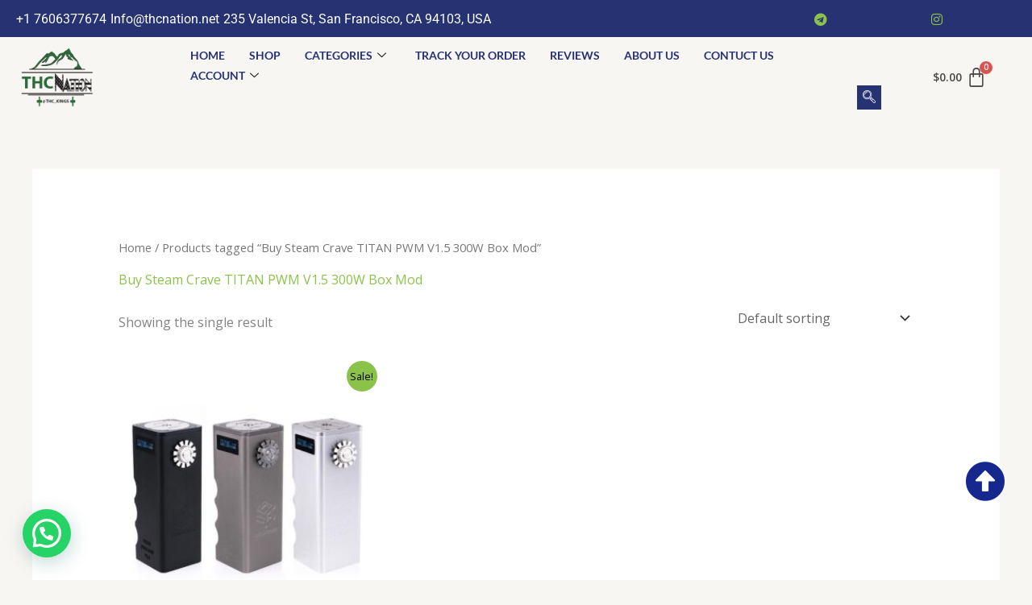

--- FILE ---
content_type: text/css; charset=utf-8
request_url: https://thcnation.net/wp-content/cache/autoptimize/autoptimize_single_890774f76bf7c92ac8d6b8ac0ff112b5.php?ver=3.3.1
body_size: 1518
content:
.woolentor-product-grid-luxury{display:grid;gap:80px;width:100%}.woolentor-luxury-card{position:relative;background:0 0;cursor:pointer;transition:transform .4s cubic-bezier(.25,.46,.45,.94);border:none;border-radius:0;padding-bottom:10px;display:flex;flex-direction:column;overflow:hidden}.woolentor-luxury-card:hover{transform:translateY(-5px)}.woolentor-luxury-card .woolentor-product-image{position:relative;width:100%;overflow:hidden;margin-bottom:32px}.woolentor-ratio-1-1 .woolentor-luxury-card .woolentor-product-image{padding-top:100%}.woolentor-ratio-3-4 .woolentor-luxury-card .woolentor-product-image{padding-top:133.33%}.woolentor-ratio-4-5 .woolentor-luxury-card .woolentor-product-image{padding-top:125%}.woolentor-ratio-9-16 .woolentor-luxury-card .woolentor-product-image{padding-top:177.78%}.woolentor-luxury-card .woolentor-product-image a{position:absolute;top:0;left:0;width:100%;height:100%;display:block}.woolentor-luxury-card .woolentor-product-image img{position:absolute;top:0;left:0;width:100%;height:100%;object-fit:cover;transition:transform .8s cubic-bezier(.25,.46,.45,.94)}.woolentor-luxury-card .woolentor-product-image .woolentor-product-badge img{position:static}.woolentor-luxury-card:hover .woolentor-product-image img{transform:scale(1.08)}.woolentor-luxury-card .woolentor-badges{position:absolute;top:20px;left:20px;z-index:10;align-items:flex-start}.woolentor-luxury-card .woolentor-category-badge{display:inline-block;padding:6px 16px;background:rgba(236,232,225,.95);color:#6b6b6b;font-size:10px;text-transform:uppercase;letter-spacing:1.5px;border-radius:20px;font-weight:500;backdrop-filter:blur(10px)}.woolentor-luxury-card .woolentor-sale-indicator{position:absolute;top:20px;right:20px;width:48px;height:48px;background:#e74c3c;color:#fff;border-radius:50%;display:flex;align-items:center;justify-content:center;font-size:10px;font-weight:500;letter-spacing:.5px;z-index:10}.woolentor-luxury-card .woolentor-new-badge-indicator{position:absolute;top:20px;right:20px;padding:6px 14px;background:rgba(255,255,255,.95);border:1px solid #e0e0e0;color:#2c2c2c;font-size:10px;text-transform:uppercase;letter-spacing:1.4px;backdrop-filter:blur(10px);font-weight:500;z-index:10;line-height:1}.woolentor-luxury-card .woolentor-quick-actions{position:absolute;bottom:20px;right:20px;display:flex;gap:8px;opacity:0;transition:all .3s ease;z-index:10;flex-direction:row;top:auto;transform:translateX(0) translateY(10px)}.woolentor-luxury-card:hover .woolentor-quick-actions{opacity:1;transform:translateY(0);visibility:visible}.woolentor-luxury-card .woolentor-quick-action{width:40px;height:40px;background:rgba(255,255,255,.95);backdrop-filter:blur(10px);border:none;display:flex;align-items:center;justify-content:center;cursor:pointer;transition:all .3s ease;padding:0}.woolentor-luxury-card .woolentor-quick-action:hover{background:#2c2c2c;color:#fff}.woolentor-luxury-card .woolentor-quick-action:hover a{color:#fff}.woolentor-luxury-card .woolentor-quick-action svg{width:18px;height:18px;stroke:#2c2c2c}.woolentor-luxury-card .woolentor-quick-action:hover svg{stroke:#fff}.woolentor-luxury-card .woolentor-quickview-btn svg,.woolentor-luxury-card .woolentorquickview svg{width:18px;height:18px;display:block !important;color:currentColor !important;stroke:currentColor !important;fill:none !important;visibility:visible !important;opacity:1 !important;overflow:visible;margin-right:0}.woolentor-style-luxury .woolentor-quick-actions .woolentor-wishlist-btn:hover a{color:#fff}.woolentor-luxury-card .htcompare-btn{justify-content:center;align-items:center}.woolentor-luxury-card .woolentor-wishlist-btn a{display:flex;align-items:center;justify-content:center;width:100%;height:100%}.woolentor-luxury-card .woolentor-product-content{text-align:center;padding:0 20px;display:flex;flex-direction:column;align-items:center}.woolentor-luxury-card .woolentor-product-category-badge{display:inline-block;padding:5px 14px;background:#f0ebe5;color:#7a7a7a;font-size:10px;text-transform:uppercase;letter-spacing:1.2px;border-radius:16px;margin-bottom:16px;font-weight:400}.woolentor-luxury-card .woolentor-product-title{font-family:'Georgia','Times New Roman',serif;font-size:24px;font-weight:400;color:#1a1a1a;margin-bottom:12px;line-height:1.3;letter-spacing:-.3px;transition:color .3s ease}.woolentor-luxury-card .woolentor-product-title a{color:inherit;text-decoration:none}.woolentor-luxury-card:hover .woolentor-product-title{color:#4a4a4a}.woolentor-luxury-card .woolentor-product-subtitle{font-size:13px;color:#999;margin-bottom:16px;font-weight:300;letter-spacing:.3px}.woolentor-luxury-card .woolentor-product-rating{display:flex;justify-content:center;align-items:center;gap:8px;margin-bottom:16px}.woolentor-luxury-card .woolentor-product-stars{display:flex;gap:3px}.woolentor-luxury-card .woolentor-product-stars .star{width:12px;height:12px;color:#d4a574}.woolentor-luxury-card .woolentor-product-stars .star.empty{color:#e8e8e8}.woolentor-luxury-card .woolentor-rating-text{font-size:11px;color:#999;letter-spacing:.3px}.woolentor-luxury-card .woolentor-product-price{display:flex;justify-content:center;align-items:baseline;gap:10px;margin-bottom:24px;font-size:18px;color:#2c2c2c;font-weight:400;letter-spacing:.5px}.woolentor-luxury-card .woolentor-product-price del{font-size:15px;color:#b8b8b8;font-weight:300}.woolentor-luxury-card .woolentor-product-price ins{text-decoration:none;color:#e74c3c}.woolentor-luxury-card .woolentor-product-actions{gap:0}.woolentor-luxury-card a.woolentor-cart-btn{display:inline-flex !important;align-items:center;justify-content:center;gap:8px;padding:14px 32px;background:0 0;color:#2c2c2c;border:1px solid #2c2c2c;font-size:11px;text-transform:uppercase;letter-spacing:1.5px;cursor:pointer;transition:all .4s cubic-bezier(.25,.46,.45,.94);position:relative !important;overflow:hidden !important;font-weight:500;text-decoration:none !important}.woolentor-luxury-card .woolentor-cart-btn:before{content:'';position:absolute;top:0;left:-100%;width:100%;height:100%;background:#2c2c2c;transition:left .4s cubic-bezier(.25,.46,.45,.94);z-index:-1}.woolentor-luxury-card .woolentor-cart-btn:hover:before{left:0}.woolentor-luxury-card .woolentor-cart-btn:hover{color:#fff;border-color:#2c2c2c;background:0 0;box-shadow:none}.woolentor-luxury-card .woolentor-product-actions .add_to_cart_button:hover{background:0 0 !important;transform:translateY(0) !important;color:#fff}.woolentor-luxury-card .woolentor-cart-arrow{transition:transform .3s ease;font-size:16px}.woolentor-luxury-card .woolentor-cart-btn:hover .woolentor-cart-arrow{transform:translateX(3px)}.woolentor-luxury-card .woolentor-view-details{display:block;margin-top:12px;font-size:12px;color:#999;text-decoration:none;transition:color .3s ease;letter-spacing:.5px}.woolentor-luxury-card .woolentor-view-details:hover{color:#2c2c2c}@keyframes fadeInLuxury{from{opacity:0;transform:translateY(20px)}to{opacity:1;transform:translateY(0)}}.woolentor-luxury-card{animation:fadeInLuxury .8s ease-out backwards}.woolentor-product-item:nth-child(1) .woolentor-luxury-card{animation-delay:.1s}.woolentor-product-item:nth-child(2) .woolentor-luxury-card{animation-delay:.2s}.woolentor-product-item:nth-child(3) .woolentor-luxury-card{animation-delay:.3s}.woolentor-product-item:nth-child(4) .woolentor-luxury-card{animation-delay:.4s}.woolentor-product-item:nth-child(5) .woolentor-luxury-card{animation-delay:.5s}.woolentor-product-item:nth-child(6) .woolentor-luxury-card{animation-delay:.6s}@media (max-width:1200px){.woolentor-product-grid-luxury{gap:60px}}@media (max-width:968px){.woolentor-product-grid-luxury{gap:60px}.woolentor-luxury-card .woolentor-product-title{font-size:22px}}@media (max-width:640px){.woolentor-product-grid-luxury{gap:60px}.woolentor-luxury-card .woolentor-product-title{font-size:20px}.woolentor-luxury-card .woolentor-product-image{margin-bottom:24px}.woolentor-luxury-card .woolentor-product-content{padding:0 10px}}.woolentor-luxury-card.woolentor-out-of-stock{opacity:.6}.woolentor-luxury-card.woolentor-out-of-stock .woolentor-product-image:after{content:'Out of Stock';position:absolute;top:50%;left:50%;transform:translate(-50%,-50%);background:rgba(255,255,255,.95);color:#2c2c2c;padding:10px 20px;font-size:11px;text-transform:uppercase;letter-spacing:1.5px;font-weight:500;z-index:5}.woolentor-card-hover-lift .woolentor-luxury-card:hover{transform:translateY(-5px)}.woolentor-card-hover-none .woolentor-luxury-card:hover{transform:none}.woolentor-image-hover-zoom .woolentor-luxury-card:hover .woolentor-product-image img{transform:scale(1.08)}.woolentor-image-hover-none .woolentor-luxury-card:hover .woolentor-product-image img{transform:none}.woolentor-badge-pos-top-left .woolentor-luxury-card .woolentor-badges{top:20px;left:20px;right:auto}.woolentor-badge-pos-top-right .woolentor-luxury-card .woolentor-badges{left:auto;right:20px;align-items:flex-end}.woolentor-badge-pos-top-center .woolentor-luxury-card .woolentor-badges{left:50%;transform:translateX(-50%)}.woolentor-badge-pos-top-left .woolentor-luxury-card .woolentor-sale-indicator,.woolentor-badge-pos-top-left .woolentor-luxury-card .woolentor-new-badge-indicator{top:20px;right:20px;left:auto}.show-on-mobile-two-column{display:none}@media (max-width:767px){.woolentor-columns-mobile-2 .woolentor-product-grid .woolentor-products-wrapper>[class*=woolentor-columns-] .woolentor-luxury-card .woolentor-quick-action{width:30px;height:30px}.woolentor-columns-mobile-2 .woolentor-product-grid .woolentor-products-wrapper>[class*=woolentor-columns-] .show-on-mobile-two-column{display:flex !important;position:static}.woolentor-columns-mobile-2 .woolentor-product-grid .woolentor-products-wrapper>[class*=woolentor-columns-] .woolentor-sale-indicator:not(.show-on-mobile-two-column),.woolentor-columns-mobile-2 .woolentor-product-grid .woolentor-products-wrapper>[class*=woolentor-columns-] .woolentor-new-badge-indicator:not(.show-on-mobile-two-column){display:none !important}}